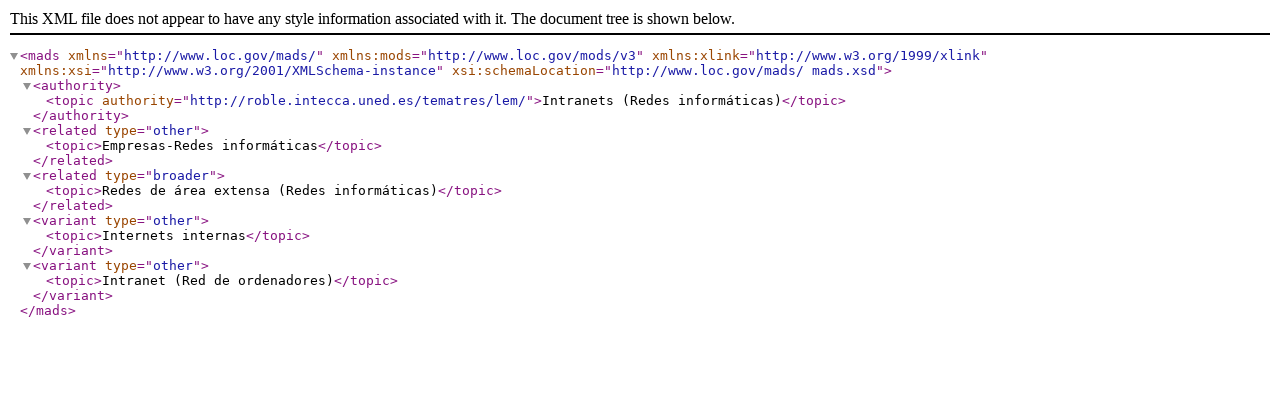

--- FILE ---
content_type: text/xml
request_url: http://roble.intecca.uned.es/tematres/lem/xml.php?madsTema=33758
body_size: 710
content:
<?xml version="1.0" encoding="utf-8"?><mads xmlns="http://www.loc.gov/mads/" xmlns:mods="http://www.loc.gov/mods/v3" xmlns:xlink="http://www.w3.org/1999/xlink" xmlns:xsi="http://www.w3.org/2001/XMLSchema-instance" xsi:schemaLocation="http://www.loc.gov/mads/
mads.xsd"><authority><topic authority="http://roble.intecca.uned.es/tematres/lem/">Intranets (Redes informáticas)</topic></authority><related type="other"><topic>Empresas-Redes informáticas</topic></related><related type="broader"><topic>Redes de área extensa (Redes informáticas)</topic></related><variant type="other"><topic>Internets internas</topic></variant><variant type="other"><topic>Intranet (Red de ordenadores)</topic></variant></mads>